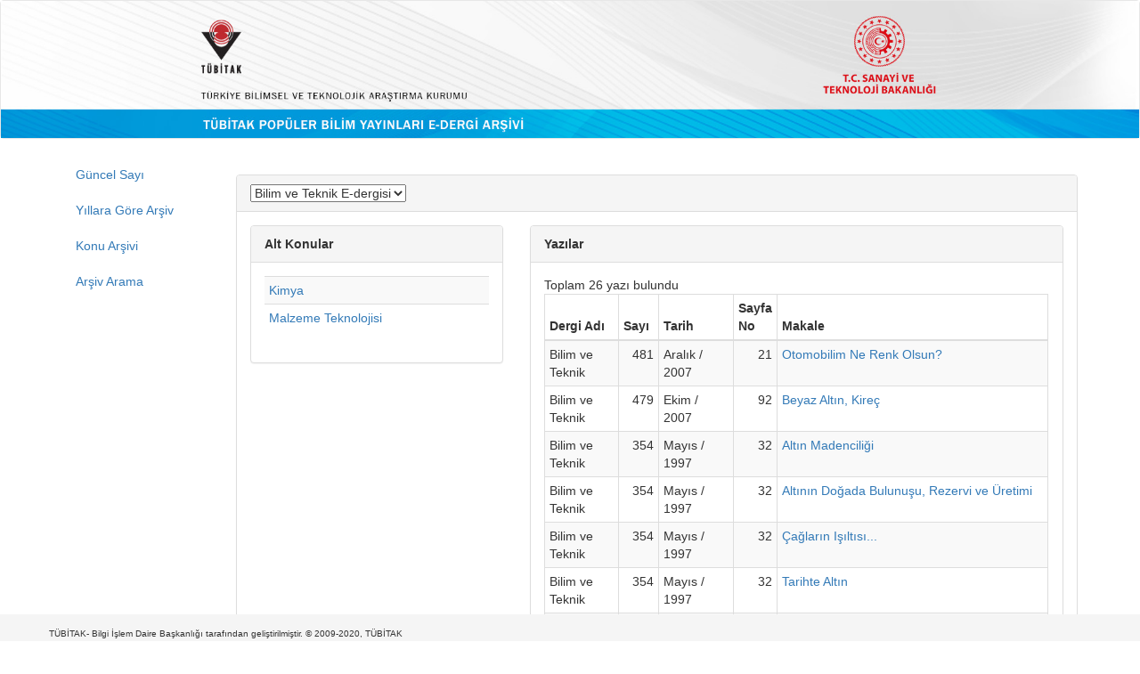

--- FILE ---
content_type: text/html;charset=UTF-8
request_url: https://services.tubitak.gov.tr/edergi/konuArsivi.htm;jsessionid=PSOQlx6msiJi51nf1zPYJ9uO?konuId=417
body_size: 37056
content:



















<!DOCTYPE html>
<html lang="tr">
    <head>
        <!-- Global site tag (gtag.js) - Google Analytics -->
    <script async src="https://www.googletagmanager.com/gtag/js?id=UA-111815399-1"></script>
    <script>

        window.dataLayer = window.dataLayer || [];
        function gtag() {
            dataLayer.push(arguments);
        }
        gtag('js', new Date());
        gtag('config', 'UA-111815399-1');
        
        
        //some default pre init
        var Countly = Countly || {};
        Countly.q = Countly.q || [];
        //provide countly initialization parameters
        Countly.app_key = 'f5214990c4b810428059e4a5d2c33d87a022075c';
        Countly.url = 'https://webanalytics.tubitak.gov.tr/';
        Countly.q.push(['track_sessions']);
        Countly.q.push(['track_pageview']);
        Countly.q.push(['track_clicks']);
        Countly.q.push(['collect_from_forms']);
        //load countly script asynchronously
        (function () {
            var cly = document.createElement('script');
            cly.type = 'text/javascript';
            cly.async = true;
            //enter url of script here
            cly.src = 'https://webanalytics.tubitak.gov.tr/sdk/web/countly.min.js';
            cly.onload = function () {
                Countly.init()
            };
            var s = document.getElementsByTagName('script')[0];
            s.parentNode.insertBefore(cly, s);
        })();

    </script>

    <meta charset="utf-8">
    <meta name="viewport" content="width=device-width, initial-scale=1, shrink-to-fit=no">
    <meta name="description" content="">
    <meta name="author" content="">
    <script type="text/javascript" src="https://ajax.googleapis.com/ajax/libs/jquery/3.4.1/jquery.min.js"></script>

    <script  type="text/javascript" src="https://maxcdn.bootstrapcdn.com/bootstrap/3.4.1/js/bootstrap.min.js"></script>
    <link rel="stylesheet" type="text/css" href="https://maxcdn.bootstrapcdn.com/bootstrap/3.4.1/css/bootstrap.min.css"/>
    
    
    
        <meta http-equiv="Content-Type" content="text/html; charset=UTF-8"/>
        
        
    <script>
        function formSubmit() {
            document.konuArsiviForm.submit();
        }
    </script>



    <title>TÜBİTAK Popüler Bilim Yayınları </title>

</head>

<body id="page-top">

    <nav class="navbar navbar-default">
        
        <a href="
           
               
                   /edergi/edergi.htm;jsessionid=qWSC1y7mL0hJeU2sK9kIfZzg
               
               
           ">
            <img src="/images/edergi_banner.jpg;jsessionid=qWSC1y7mL0hJeU2sK9kIfZzg" style="width: 100%; " alt="TÜBİTAK" border="0"/>
        </a>
    </nav>

<div class="container" id="content">
    <div class="row">
        <div class="col-md-2">
            <ul class="nav flex-column">

                <li class="nav-item">
                    <a class="nav-link active" href="
                       
                           
                               /edergi/guncelSayi.htm;jsessionid=qWSC1y7mL0hJeU2sK9kIfZzg
                           
                           
                       ">
                        Güncel Sayı
                    </a>
                </li>
                <li class="nav-item">
                    <a class="nav-link active" href="
                       
                           
                               /edergi/yillaraGoreArsiv.htm;jsessionid=qWSC1y7mL0hJeU2sK9kIfZzg
                           
                           
                       ">
                        Yıllara Göre Arşiv
                    </a>
                </li>                                  
                <li class="nav-item">
                    <a class="nav-link active" href="
                       
                           
                               /edergi/konuArsivi.htm;jsessionid=qWSC1y7mL0hJeU2sK9kIfZzg
                           
                           
                       ">
                        Konu Arşivi
                    </a>
                </li>
                <li class="nav-item">
                    <a class="nav-link active" href="
                       
                           
                               /edergi/arsivArama.htm;jsessionid=qWSC1y7mL0hJeU2sK9kIfZzg
                           
                           
                       ">
                        Arşiv Arama
                    </a>
                </li>
            </ul>
        </div>
        <div class="col-md-10">
            
<div style="margin-top: 20px">
    <form id="konuArsiviForm" name="konuArsiviForm" action="/edergi/konuArsivi.htm;jsessionid=qWSC1y7mL0hJeU2sK9kIfZzg?konuId=417" method="post">
        <div class="panel panel-default">
            <div class="panel-heading">
                <select id="dergiSelect" name="dergiKodu" onchange="formSubmit();">
                    <option value="4" selected="selected">Bilim ve Teknik E-dergisi</option> 
                    <option value="8">Bilim &Ccedil;ocuk E-dergisi</option> 
                    <option value="12">Meraklı Minik E-dergisi</option> 
                </select>
            </div>
            <div class="panel-body">
                <div class="row">
                    <div class="col-md-4">
                        <div class="panel panel-default">
                            <div class="panel-heading">
                                <strong> Alt Konular</strong>
                            </div>
                            <div class="panel-body">
                                <table class="table table-condensed table-striped">
                                    
                                        <tr>
                                            <td><a href=" 
                                                       
                                                           /edergi/konuArsivi.htm;jsessionid=qWSC1y7mL0hJeU2sK9kIfZzg?konuId=34
                                                       
                                                       
                                                   "> Kimya </a></td>
                                        </tr>
                                    
                                        <tr>
                                            <td><a href=" 
                                                       
                                                           /edergi/konuArsivi.htm;jsessionid=qWSC1y7mL0hJeU2sK9kIfZzg?konuId=697
                                                       
                                                       
                                                   "> Malzeme Teknolojisi </a></td>
                                        </tr>
                                    
                                </table>
                            </div>
                        </div>
                    </div>
                    <div class="col-md-8">
                        <div class="panel panel-default">
                            <div class="panel-heading">
                                <strong>  Yazılar</strong>
                            </div>
                            <div class="panel-body">
                                Toplam 26 yazı bulundu
                                <table class="table table-striped table-condensed table-bordered">
                                    <thead>
                                    <th style="width: 15%;">Dergi Adı</th>
                                    <th style="width: 8%">Sayı</th>
                                    <th style="width: 15%">Tarih</th>   
                                    <th style="width: 8%">Sayfa No</th>
                                    <th style="width: 54%">Makale</th>
                                    </thead>
                                    <tbody>
                                        
                                            <tr>
                                                <td>Bilim ve Teknik</td>
                                                <td style="text-align:right">481</td>
                                                <td>Aralık / 2007 </td>
                                                <td style="text-align:right">21 </td>
                                                <td>
                                                    
                                                        <a href="/edergi/yazi.pdf;jsessionid=qWSC1y7mL0hJeU2sK9kIfZzg?dergiKodu=4&amp;cilt=40&amp;sayi=576&amp;sayfa=21&amp;yaziid=24327" target="_blank">
                                                            Otomobilim Ne Renk Olsun?
                                                        </a>
                                                    
                                                    

                                                </td>
                                            </tr>    
                                        
                                            <tr>
                                                <td>Bilim ve Teknik</td>
                                                <td style="text-align:right">479</td>
                                                <td>Ekim / 2007 </td>
                                                <td style="text-align:right">92 </td>
                                                <td>
                                                    
                                                        <a href="/edergi/yazi.pdf;jsessionid=qWSC1y7mL0hJeU2sK9kIfZzg?dergiKodu=4&amp;cilt=40&amp;sayi=572&amp;sayfa=92&amp;yaziid=24110" target="_blank">
                                                            Beyaz Altın, Kireç
                                                        </a>
                                                    
                                                    

                                                </td>
                                            </tr>    
                                        
                                            <tr>
                                                <td>Bilim ve Teknik</td>
                                                <td style="text-align:right">354</td>
                                                <td> Mayıs / 1997 </td>
                                                <td style="text-align:right">32 </td>
                                                <td>
                                                    
                                                        <a href="/edergi/yazi.pdf;jsessionid=qWSC1y7mL0hJeU2sK9kIfZzg?dergiKodu=4&amp;cilt=30&amp;sayi=354&amp;sayfa=32&amp;yaziid=9765" target="_blank">
                                                            Altın Madenciliği
                                                        </a>
                                                    
                                                    

                                                </td>
                                            </tr>    
                                        
                                            <tr>
                                                <td>Bilim ve Teknik</td>
                                                <td style="text-align:right">354</td>
                                                <td> Mayıs / 1997 </td>
                                                <td style="text-align:right">32 </td>
                                                <td>
                                                    
                                                        <a href="/edergi/yazi.pdf;jsessionid=qWSC1y7mL0hJeU2sK9kIfZzg?dergiKodu=4&amp;cilt=30&amp;sayi=354&amp;sayfa=32&amp;yaziid=9763" target="_blank">
                                                            Altının Doğada Bulunuşu, Rezervi ve Üretimi
                                                        </a>
                                                    
                                                    

                                                </td>
                                            </tr>    
                                        
                                            <tr>
                                                <td>Bilim ve Teknik</td>
                                                <td style="text-align:right">354</td>
                                                <td> Mayıs / 1997 </td>
                                                <td style="text-align:right">32 </td>
                                                <td>
                                                    
                                                        <a href="/edergi/yazi.pdf;jsessionid=qWSC1y7mL0hJeU2sK9kIfZzg?dergiKodu=4&amp;cilt=30&amp;sayi=354&amp;sayfa=32&amp;yaziid=9762" target="_blank">
                                                            Çağların Işıltısı...
                                                        </a>
                                                    
                                                    

                                                </td>
                                            </tr>    
                                        
                                            <tr>
                                                <td>Bilim ve Teknik</td>
                                                <td style="text-align:right">354</td>
                                                <td> Mayıs / 1997 </td>
                                                <td style="text-align:right">32 </td>
                                                <td>
                                                    
                                                        <a href="/edergi/yazi.pdf;jsessionid=qWSC1y7mL0hJeU2sK9kIfZzg?dergiKodu=4&amp;cilt=30&amp;sayi=354&amp;sayfa=32&amp;yaziid=9764" target="_blank">
                                                            Tarihte Altın
                                                        </a>
                                                    
                                                    

                                                </td>
                                            </tr>    
                                        
                                            <tr>
                                                <td>Bilim ve Teknik</td>
                                                <td style="text-align:right">354</td>
                                                <td> Mayıs / 1997 </td>
                                                <td style="text-align:right">32 </td>
                                                <td>
                                                    
                                                        <a href="/edergi/yazi.pdf;jsessionid=qWSC1y7mL0hJeU2sK9kIfZzg?dergiKodu=4&amp;cilt=30&amp;sayi=354&amp;sayfa=32&amp;yaziid=9767" target="_blank">
                                                            Türkiye Altın Potansiyeli
                                                        </a>
                                                    
                                                    

                                                </td>
                                            </tr>    
                                        
                                            <tr>
                                                <td>Bilim ve Teknik</td>
                                                <td style="text-align:right">341</td>
                                                <td>Nisan / 1996 </td>
                                                <td style="text-align:right">42 </td>
                                                <td>
                                                    
                                                        <a href="/edergi/yazi.pdf;jsessionid=qWSC1y7mL0hJeU2sK9kIfZzg?dergiKodu=4&amp;cilt=29&amp;sayi=341&amp;sayfa=42&amp;yaziid=8901" target="_blank">
                                                            Ateş Düşleri
                                                        </a>
                                                    
                                                    

                                                </td>
                                            </tr>    
                                        
                                            <tr>
                                                <td>Bilim ve Teknik</td>
                                                <td style="text-align:right">341</td>
                                                <td>Nisan / 1996 </td>
                                                <td style="text-align:right">48 </td>
                                                <td>
                                                    
                                                        <a href="/edergi/yazi.pdf;jsessionid=qWSC1y7mL0hJeU2sK9kIfZzg?dergiKodu=4&amp;cilt=29&amp;sayi=341&amp;sayfa=48&amp;yaziid=8902" target="_blank">
                                                            Metal Malzemenin Tarihteki Gelişimi
                                                        </a>
                                                    
                                                    

                                                </td>
                                            </tr>    
                                        
                                            <tr>
                                                <td>Bilim ve Teknik</td>
                                                <td style="text-align:right">284</td>
                                                <td>Temmuz / 1991 </td>
                                                <td style="text-align:right">15 </td>
                                                <td>
                                                    
                                                        <a href="/edergi/yazi.pdf;jsessionid=qWSC1y7mL0hJeU2sK9kIfZzg?dergiKodu=4&amp;cilt=24&amp;sayi=284&amp;sayfa=15&amp;yaziid=6069" target="_blank">
                                                            Metal Yorulması
                                                        </a>
                                                    
                                                    

                                                </td>
                                            </tr>    
                                        
                                            <tr>
                                                <td>Bilim ve Teknik</td>
                                                <td style="text-align:right">275</td>
                                                <td>Ekim / 1990 </td>
                                                <td style="text-align:right">48 </td>
                                                <td>
                                                    
                                                        <a href="/edergi/yazi.pdf;jsessionid=qWSC1y7mL0hJeU2sK9kIfZzg?dergiKodu=4&amp;cilt=23&amp;sayi=275&amp;sayfa=48&amp;yaziid=5728" target="_blank">
                                                            Metalürji Mühendisliği Nedir? İşlevleri Nelerdir?
                                                        </a>
                                                    
                                                    

                                                </td>
                                            </tr>    
                                        
                                            <tr>
                                                <td>Bilim ve Teknik</td>
                                                <td style="text-align:right">267</td>
                                                <td>Şubat / 1990 </td>
                                                <td style="text-align:right">40 </td>
                                                <td>
                                                    
                                                        <a href="/edergi/yazi.pdf;jsessionid=qWSC1y7mL0hJeU2sK9kIfZzg?dergiKodu=4&amp;cilt=23&amp;sayi=267&amp;sayfa=40&amp;yaziid=5370" target="_blank">
                                                            Kompozit Malzemelerin Havacılık Alanında Kullanılması
                                                        </a>
                                                    
                                                    

                                                </td>
                                            </tr>    
                                        
                                            <tr>
                                                <td>Bilim ve Teknik</td>
                                                <td style="text-align:right">267</td>
                                                <td>Şubat / 1990 </td>
                                                <td style="text-align:right">30 </td>
                                                <td>
                                                    
                                                        <a href="/edergi/yazi.pdf;jsessionid=qWSC1y7mL0hJeU2sK9kIfZzg?dergiKodu=4&amp;cilt=23&amp;sayi=267&amp;sayfa=30&amp;yaziid=5364" target="_blank">
                                                            Metaller de Yoruluyor
                                                        </a>
                                                    
                                                    

                                                </td>
                                            </tr>    
                                        
                                            <tr>
                                                <td>Bilim ve Teknik</td>
                                                <td style="text-align:right">264</td>
                                                <td>Kasım / 1989 </td>
                                                <td style="text-align:right">36 </td>
                                                <td>
                                                    
                                                        <a href="/edergi/yazi.pdf;jsessionid=qWSC1y7mL0hJeU2sK9kIfZzg?dergiKodu=4&amp;cilt=22&amp;sayi=264&amp;sayfa=36&amp;yaziid=5244" target="_blank">
                                                            Mikroorganizmaların Sebep Olduğu Paslanmalar
                                                        </a>
                                                    
                                                    

                                                </td>
                                            </tr>    
                                        
                                            <tr>
                                                <td>Bilim ve Teknik</td>
                                                <td style="text-align:right">197</td>
                                                <td>Nisan / 1984 </td>
                                                <td style="text-align:right">35 </td>
                                                <td>
                                                    
                                                        <a href="/edergi/yazi.pdf;jsessionid=qWSC1y7mL0hJeU2sK9kIfZzg?dergiKodu=4&amp;cilt=17&amp;sayi=197&amp;sayfa=35&amp;yaziid=3209" target="_blank">
                                                            Karma Malzemeler
                                                        </a>
                                                    
                                                    

                                                </td>
                                            </tr>    
                                        
                                            <tr>
                                                <td>Bilim ve Teknik</td>
                                                <td style="text-align:right">195</td>
                                                <td>Şubat / 1984 </td>
                                                <td style="text-align:right">5 </td>
                                                <td>
                                                    
                                                        <a href="/edergi/yazi.pdf;jsessionid=qWSC1y7mL0hJeU2sK9kIfZzg?dergiKodu=4&amp;cilt=17&amp;sayi=195&amp;sayfa=5&amp;yaziid=3150" target="_blank">
                                                            Harika Bir Metal: Platin
                                                        </a>
                                                    
                                                    

                                                </td>
                                            </tr>    
                                        
                                            <tr>
                                                <td>Bilim ve Teknik</td>
                                                <td style="text-align:right">190</td>
                                                <td>Eylül / 1983 </td>
                                                <td style="text-align:right">16 </td>
                                                <td>
                                                    
                                                        <a href="/edergi/yazi.pdf;jsessionid=qWSC1y7mL0hJeU2sK9kIfZzg?dergiKodu=4&amp;cilt=16&amp;sayi=190&amp;sayfa=16&amp;yaziid=3053" target="_blank">
                                                            Stratejik Metallerin Yerini AlacakYeni Alaşımlar
                                                        </a>
                                                    
                                                    

                                                </td>
                                            </tr>    
                                        
                                            <tr>
                                                <td>Bilim ve Teknik</td>
                                                <td style="text-align:right">188</td>
                                                <td>Temmuz / 1983 </td>
                                                <td style="text-align:right">11 </td>
                                                <td>
                                                    
                                                        <a href="/edergi/yazi.pdf;jsessionid=qWSC1y7mL0hJeU2sK9kIfZzg?dergiKodu=4&amp;cilt=16&amp;sayi=188&amp;sayfa=11&amp;yaziid=3012" target="_blank">
                                                            Antik Çağların Süper Çeliği
                                                        </a>
                                                    
                                                    

                                                </td>
                                            </tr>    
                                        
                                            <tr>
                                                <td>Bilim ve Teknik</td>
                                                <td style="text-align:right">171</td>
                                                <td>Şubat / 1982 </td>
                                                <td style="text-align:right">21 </td>
                                                <td>
                                                    
                                                        <a href="/edergi/yazi.pdf;jsessionid=qWSC1y7mL0hJeU2sK9kIfZzg?dergiKodu=4&amp;cilt=15&amp;sayi=171&amp;sayfa=21&amp;yaziid=2708" target="_blank">
                                                            Suda Çözünen Metal
                                                        </a>
                                                    
                                                    

                                                </td>
                                            </tr>    
                                        
                                            <tr>
                                                <td>Bilim ve Teknik</td>
                                                <td style="text-align:right">169</td>
                                                <td>Aralık / 1981 </td>
                                                <td style="text-align:right">32 </td>
                                                <td>
                                                    
                                                        <a href="/edergi/yazi.pdf;jsessionid=qWSC1y7mL0hJeU2sK9kIfZzg?dergiKodu=4&amp;cilt=14&amp;sayi=169&amp;sayfa=32&amp;yaziid=2679" target="_blank">
                                                            Hatırlayan Metaller
                                                        </a>
                                                    
                                                    

                                                </td>
                                            </tr>    
                                        
                                            <tr>
                                                <td>Bilim ve Teknik</td>
                                                <td style="text-align:right">156</td>
                                                <td>Kasım / 1980 </td>
                                                <td style="text-align:right">43 </td>
                                                <td>
                                                    
                                                        <a href="/edergi/yazi.pdf;jsessionid=qWSC1y7mL0hJeU2sK9kIfZzg?dergiKodu=4&amp;cilt=13&amp;sayi=156&amp;sayfa=43&amp;yaziid=2479" target="_blank">
                                                            Bir biyomekanik çalışması
                                                        </a>
                                                    
                                                    

                                                </td>
                                            </tr>    
                                        
                                            <tr>
                                                <td>Bilim ve Teknik</td>
                                                <td style="text-align:right">155</td>
                                                <td>Ekim / 1980 </td>
                                                <td style="text-align:right">23 </td>
                                                <td>
                                                    
                                                        <a href="/edergi/yazi.pdf;jsessionid=qWSC1y7mL0hJeU2sK9kIfZzg?dergiKodu=4&amp;cilt=13&amp;sayi=155&amp;sayfa=23&amp;yaziid=2459" target="_blank">
                                                            Pasa karşı altın
                                                        </a>
                                                    
                                                    

                                                </td>
                                            </tr>    
                                        
                                            <tr>
                                                <td>Bilim ve Teknik</td>
                                                <td style="text-align:right">149</td>
                                                <td>Nisan / 1980 </td>
                                                <td style="text-align:right">9 </td>
                                                <td>
                                                    
                                                        <a href="/edergi/yazi.pdf;jsessionid=qWSC1y7mL0hJeU2sK9kIfZzg?dergiKodu=4&amp;cilt=13&amp;sayi=149&amp;sayfa=9&amp;yaziid=2360" target="_blank">
                                                            Michigan Teknik Üniversitesi Profesörü Dr. Adnan Göksel 1979 yılı araştırma ödülünü kazandı
                                                        </a>
                                                    
                                                    

                                                </td>
                                            </tr>    
                                        
                                            <tr>
                                                <td>Bilim ve Teknik</td>
                                                <td style="text-align:right">137</td>
                                                <td>Nisan / 1979 </td>
                                                <td style="text-align:right">13 </td>
                                                <td>
                                                    
                                                        <a href="/edergi/yazi.pdf;jsessionid=qWSC1y7mL0hJeU2sK9kIfZzg?dergiKodu=4&amp;cilt=12&amp;sayi=137&amp;sayfa=13&amp;yaziid=2186" target="_blank">
                                                            Alüminyumun Öyküsü
                                                        </a>
                                                    
                                                    

                                                </td>
                                            </tr>    
                                        
                                            <tr>
                                                <td>Bilim ve Teknik</td>
                                                <td style="text-align:right">97</td>
                                                <td>Aralık / 1975 </td>
                                                <td style="text-align:right">1 </td>
                                                <td>
                                                    
                                                        <a href="/edergi/yazi.pdf;jsessionid=qWSC1y7mL0hJeU2sK9kIfZzg?dergiKodu=4&amp;cilt=9&amp;sayi=97&amp;sayfa=1&amp;yaziid=1509" target="_blank">
                                                            Metaller Olmasaydı Bugün Daha Taş Devrindeydik
                                                        </a>
                                                    
                                                    

                                                </td>
                                            </tr>    
                                        
                                            <tr>
                                                <td>Bilim ve Teknik</td>
                                                <td style="text-align:right">88</td>
                                                <td>Mart / 1975 </td>
                                                <td style="text-align:right">46 </td>
                                                <td>
                                                    
                                                        <a href="/edergi/yazi.pdf;jsessionid=qWSC1y7mL0hJeU2sK9kIfZzg?dergiKodu=4&amp;cilt=8&amp;sayi=88&amp;sayfa=46&amp;yaziid=1385" target="_blank">
                                                            Briket Kömürü
                                                        </a>
                                                    
                                                    

                                                </td>
                                            </tr>    
                                        
                                    </tbody>
                                </table>
                            </div>
                        </div>
                    </div>
                </div>
            </div>

        </div>
    </form>
</div>


        </div>

    </div>

</div>


<div class="container-fluid" style=" position: fixed; 
     padding: 10px 10px 0px 10px; 
     bottom: 0; 
     width: 100%; 
     /* Height of the footer*/  
     height: 30px; 
     background: #f5f5f5; ">
    <div class="container">
        <div class="row">
            <div class="col-sm">
                <a style="color: #333; font-size: 10px;" href="http://www.tubitak.gov.tr" target="_blank"> TÜBİTAK- Bilgi İşlem Daire Başkanlığı tarafından geliştirilmiştir.  © 2009-2020, TÜBİTAK
                </a>     
            </div>


        </div>
    </div>
</div>
</body>
</html>
